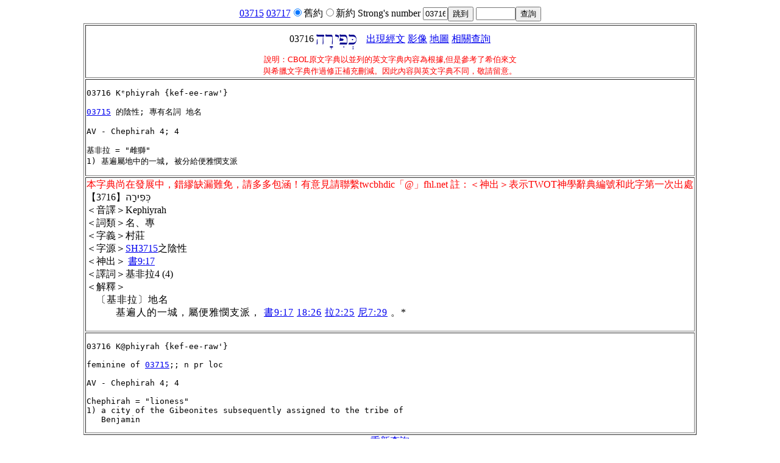

--- FILE ---
content_type: text/html
request_url: https://bible.fhl.net/new/s.php?N=1&k=03716&m=
body_size: 2415
content:
<!doctype html>
<html lang="zh_tw">
<head><meta charset="utf-8">

<title>CBOL 原文字典資料</title>
<style>
.exp {
letter-spacing: 1px;
font-family: DFKai-sb;;
font-weight:bold;
}
.withheb {
display: inline-block;
margin-left:1em;
}
.noidt{
margin-left:0.5em;
letter-spacing: 1px;
text-indent:-0.5em;
}
.idt{
margin-left:2em;
letter-spacing: 1px;
text-indent:-1em;
}
.bibtext {
font-weight:bold;
}
</style><script>
function nck(p){
  if (p==1) document.getElementById("N").value=1;
  else document.getElementById("N").value=0; } </script><script type="text/javascript">

  var _gaq = _gaq || [];
  _gaq.push(['_setAccount', 'UA-30013356-2']);
  _gaq.push(['_trackPageview']);

  (function() {
    var ga = document.createElement('script'); ga.type = 'text/javascript'; ga.async = true;
    ga.src = ('https:' == document.location.protocol ? 'https://ssl' : 'http://www') + '.google-analytics.com/ga.js';
    var s = document.getElementsByTagName('script')[0]; s.parentNode.insertBefore(ga, s);
  })();

</script></head><body onload="javascript:focus()"><center><table border="0"><tr><td><form method="get" action="/new/s.php"><a href="/new/s.php?N=1&k=03715">03715</a><font>    </font><a href="/new/s.php?N=1&k=03717">03717</a><input type="radio" checked="checked" name="N" value="1" onclick="nck(1)"/>舊約<input type="radio" name="N" value="0" onclick="nck(0)"/>新約  Strong's number <input type="text" name="k" size="3" value="03716"><input type="submit"  value="跳到"></form></td><td><form method="get" action="sdict.php"><input type="text" name="keyword" size="6"><input type="hidden" name="N" value="1" id="N"><input type="submit" value="查詢"/></form></td></tr></table><center><table border=1>
<tr><td align=center>03716 <img style="vertical-align:middle;align:middle;" src="pfont/68/68a1727969702e4b.png" alt="\"/>&nbsp;&nbsp;  <a href="search.php?VERSION=unv&amp;strongflag=1&amp;TABFLAG=1&amp;orig=2&keyword=03716">出現經文</a> <a href="/object/s.php?hsnum=03716&amp;gb=0">影像</a> <a href="../object/showmap.php?x=31.836401&amp;y=35.095272&amp;site=%E5%9F%BA%E9%9D%9E%E6%8B%89" target="map">地圖</a>   <a href="../index.html#read">相關查詢</a><br/><font size="-1" color="red">說明：CBOL原文字典以並列的英文字典內容為根據,但是參考了希伯來文<br/>與希臘文字典作過修正補充刪減。因此內容與英文字典不同，敬請留意。</font></td></tr>
<tr><td><pre>03716 Kᵉphiyrah {kef-ee-raw'}

<a href="/new/s.php?N=1&k=03715">03715</a> 的陰性; 專有名詞 地名

AV - Chephirah 4; 4

基非拉 = "雌獅"
1) 基遍屬地中的一城, 被分給便雅憫支派</pre></td></tr>
<tr><td><div style="color:red">本字典尚在發展中，錯繆缺漏難免，請多多包涵！有意見請聯繫twcbhdic「@」fhl.net 註：＜神出＞表示TWOT神學辭典編號和此字第一次出處</div>【3716】כְּפִירָה<br />＜音譯＞Kephiyrah<br />＜詞類＞名、專<br />＜字義＞村莊<br />＜字源＞<a href="/new/s.php?N=1&k=3715" target="OTDIC">SH3715</a>之陰性  <br />＜神出＞ <a href="../new/read.php?VERSION=unv&TABFLAG=1&chineses=%E6%9B%B8&chap=9&sec=17&m=0" target="ref">書9:17</a> 　<br />＜譯詞＞基非拉4 (4)<br />＜解釋＞<br /><div class="idt">〔基非拉〕地名<br /><div class="idt">基遍人的一城，屬便雅憫支派， <a href="../new/read.php?VERSION=unv&TABFLAG=1&chineses=%E6%9B%B8&chap=9&sec=17&m=0" target="ref">書9:17</a>  <a href="../new/read.php?VERSION=unv&TABFLAG=1&chineses=%E6%9B%B8&chap=18&sec=26&m=0" target="ref">18:26</a>  <a href="../new/read.php?VERSION=unv&TABFLAG=1&chineses=%E6%8B%89&chap=2&sec=25&m=0" target="ref">拉2:25</a>  <a href="../new/read.php?VERSION=unv&TABFLAG=1&chineses=%E5%B0%BC&chap=7&sec=29&m=0" target="ref">尼7:29</a> 。*</div><br /></div></td></tr><tr><td><pre>03716 K@phiyrah {kef-ee-raw'}

feminine of <a href="/new/s.php?N=1&k=03715">03715</a>;; n pr loc

AV - Chephirah 4; 4

Chephirah = &quot;lioness&quot;
1) a city of the Gibeonites subsequently assigned to the tribe of
   Benjamin</pre></td></tr>
</table>
<a href="../new/sdict.html">重新查詢</a></center><br>
<script defer src="https://static.cloudflareinsights.com/beacon.min.js/vcd15cbe7772f49c399c6a5babf22c1241717689176015" integrity="sha512-ZpsOmlRQV6y907TI0dKBHq9Md29nnaEIPlkf84rnaERnq6zvWvPUqr2ft8M1aS28oN72PdrCzSjY4U6VaAw1EQ==" data-cf-beacon='{"version":"2024.11.0","token":"2a9a8c94a28e4087a517c8cd3f5861a4","server_timing":{"name":{"cfCacheStatus":true,"cfEdge":true,"cfExtPri":true,"cfL4":true,"cfOrigin":true,"cfSpeedBrain":true},"location_startswith":null}}' crossorigin="anonymous"></script>
</body></html>
